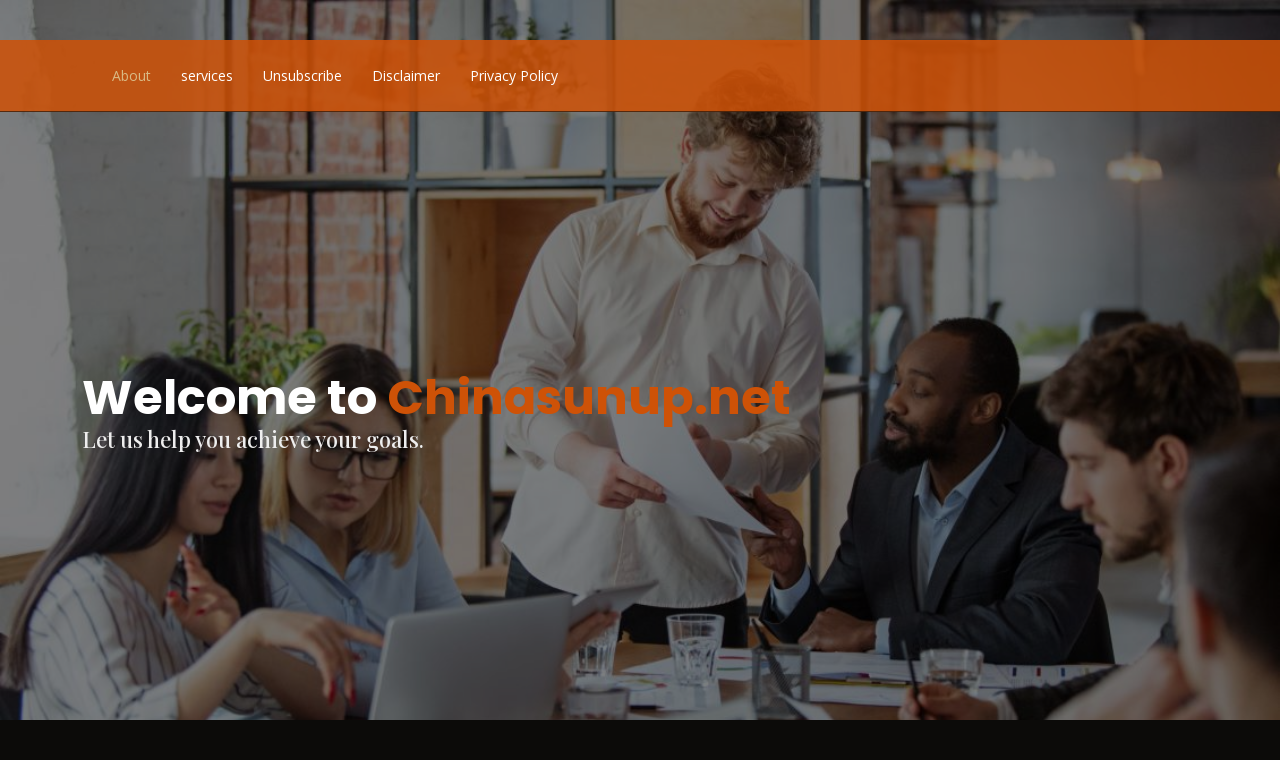

--- FILE ---
content_type: text/html;charset=UTF-8
request_url: http://chinasunup.net/?index.php?m=content&c=index&a=lists&catid=196
body_size: 16100
content:
<!DOCTYPE html>
<html lang="en">
<head>
  <meta charset="utf-8">
  <meta content="width=device-width, initial-scale=1.0" name="viewport">

  <title>Chinasunup.net</title>
  <meta content="" name="description"
  <meta content="" name="keywords"

  <!-- Google Fonts -->
  <link href="https://fonts.googleapis.com/css?family=Open+Sans:300,300i,400,400i,600,600i,700,700i|Playfair+Display:ital,wght@0,400;0,500;0,600;0,700;1,400;1,500;1,600;1,700|Poppins:300,300i,400,400i,500,500i,600,600i,700,700i" rel="stylesheet">

  <!-- Vendor CSS Files -->
  <link href="assets/vendor/animate.css/animate.min.css" rel="stylesheet">
  <link href="assets/vendor/aos/aos.css" rel="stylesheet">
  <link href="assets/vendor/bootstrap/css/bootstrap.min.css" rel="stylesheet">
  <link href="assets/vendor/bootstrap-icons/bootstrap-icons.css" rel="stylesheet">
  <link href="assets/vendor/boxicons/css/boxicons.min.css" rel="stylesheet">
  <link href="assets/vendor/glightbox/css/glightbox.min.css" rel="stylesheet">
  <link href="assets/vendor/swiper/swiper-bundle.min.css" rel="stylesheet">

  <!-- Template Main CSS File -->
  <link href="assets/css/style.css" rel="stylesheet">
</head>
<body>
  <!-- ======= Header ======= -->
  <header id="header" class="fixed-top d-flex align-items-cente">
    <div class="container-fluid container-xl d-flex align-items-center justify-content-lg-between">
      <nav id="navbar" class="navbar order-last order-lg-0">
        <ul>
          <li><a class="nav-link scrollto" href="#hero">About</a></li>
          <li><a class="nav-link scrollto" href="#services">services</a></li>
          <li><a class="nav-link scrollto" href="#unsubscribe">Unsubscribe</a></li>
          <li><a class="nav-link scrollto" href="disclaimer.html">Disclaimer</a></li>
          <li><a class="nav-link scrollto" href="privacy.html">Privacy Policy</a></li>
        </ul>
        <i class="bi bi-list mobile-nav-toggle"></i>
      </nav><!-- .navbar -->
    </div>
  </header><!-- End Header -->
  <!-- ======= Hero Section ======= -->
  <section id="hero" class="d-flex align-items-center">
    <div class="container position-relative text-center text-lg-start" data-aos="zoom-in" data-aos-delay="100">
      <div class="row">
        <div class="col-lg-8">
          <h1>Welcome to <span>Chinasunup.net</span></h1>
          <h2>Let us help you achieve your goals.</h2>
        </div>
      </div>
    </div>
  </section><!-- End Hero -->
  <main id="main">
    <!-- ======= About Section ======= -->
    <section id="about" class="about">
      <div class="container" data-aos="fade-up">
        <div class="row">
          <div class="col-lg-6 order-1 order-lg-2" data-aos="zoom-in" data-aos-delay="100">
            <div class="about-img">
              <img src="assets/images/img-3.jpg" alt="">
            </div>
          </div>
          <div class="col-lg-6 pt-4 pt-lg-0 order-2 order-lg-1 content">
            <h3>About us.</h3>
            <p class="fst-italic">
             We are a trusted business agency committed to helping you achieve your goals and thrive in today's competitive market.
            </p>
            <ul>
              <li><i class="bi bi-check-circle"></i> Story & History:Discover our captivating story and rich history that have shaped us into the successful business agency we are today.</li>
              <li><i class="bi bi-check-circle"></i> Goal & Mission:Our goal is to empower businesses and our mission is to provide exceptional services that drive growth and success.</li>
              <li><i class="bi bi-check-circle"></i> Target & Success:We aim to help businesses achieve their targets and strive for lasting success in their respective industries.</li>
            </ul>
          </div>
        </div>
      </div>
    </section><!-- End About Section -->
    <!-- ======= Why Us Section ======= -->
    <section id="why-us" class="why-us">
      <div class="container" data-aos="fade-up">
        <div class="section-title">
          <h2>Why Us</h2>
          <p>Why Choose Our Agency</p>
        </div>
        <div class="row">
          <div class="col-lg-4">
            <div class="box" data-aos="zoom-in" data-aos-delay="100">
              <span>01</span>
              <h4>Professional Team</h4>
              <p>Our professional team consists of experts dedicated to delivering exceptional results and exceeding client expectations.</p>
            </div>
          </div>
          <div class="col-lg-4 mt-4 mt-lg-0">
            <div class="box" data-aos="zoom-in" data-aos-delay="200">
              <span>02</span>
              <h4>Safety & Experience</h4>
              <p>We prioritize safety and leverage our extensive experience to provide you with reliable and secure solutions for your business.</p>
            </div>
          </div>
          <div class="col-lg-4 mt-4 mt-lg-0">
            <div class="box" data-aos="zoom-in" data-aos-delay="300">
              <span>03</span>
              <h4> High-Quality</h4>
              <p>Experience high-quality services and solutions tailored to meet your business needs, ensuring exceptional results and maximum satisfaction.</p>
            </div>
          </div>
        </div>
      </div>
    </section><!-- End Why Us Section -->
    <section id="unsubscribe" class="unsubscribe-form content-section text-center">
      <div class="block text-center">
		<div class="container">
			<div class="row">
				<div class="col-lg-12">
					<h2>Unsubscribe</h2>
					<form class="form" id="unsubscribe-form" method="POST" action="">
						<div class="d-none overlay">
							<div class="text-center middle">
								<div class="lds-ellipsis"><div></div><div></div><div></div><div></div><div></div><div></div></div>
							</div>
						</div>
						<div class="messages">
												</div>
						<div class="col-lg-12 col-md-12">
							<h5 class="text-center unsub_subheader">We will be very sad if you decide to go!</h5>
						</div>
						<div class="row">
							<div class="col-lg-3 col-md-2 col-sm-1"></div>
							<div class="col-lg-6 col-md-8 col-sm-10 text-center">
								<div class="form-group element">
									<input class="form-control" type="email" name="email" placeholder="Enter your email address" required="required">
								</div>
							</div>
						</div>
						<div class="col-lg-12 col-md-12">
							<div style="text-align:center;">
															</div>
						</div>
						<div class="row">
							<div class="col-lg-3 col-md-2 col-sm-1"></div>
							<div class="col-lg-6 col-md-8 col-sm-10 text-center">
								<button class="btn btn-danger-2" type="submit"><span> Unsubscribe </span></button>
							</div>
						</div>
					</form>
				</div>
			</div>
		</div>
      </div>
    </section>
    <!-- ======= services Section ======= -->
    <section id="services" class="services">
      <div class="container" data-aos="fade-up">
        <div class="section-title">
          <h2>services</h2>
          <p>Our comprehensive range of services is designed to meet your business needs and drive your success.</p>
        </div>
        <div class="services-slider swiper" data-aos="fade-up" data-aos-delay="100">
          <div class="swiper-wrapper">
            <div class="swiper-slide">
              <div class="row event-item">
                <div class="col-lg-6">
                  <img src="assets/images/img-6.jpg" class="img-fluid" alt="">
                </div>
                <div class="col-lg-6 pt-4 pt-lg-0 content">
                  <h3>Content creation and management</h3>
                  <p class="fst-italic">
                   Crafting compelling narratives and managing content seamlessly, we elevate your brand's story with creativity and precision, ensuring every word resonates with your audience and strengthens your online presence.
                  </p>
                </div>
              </div>
            </div>
            <div class="swiper-slide">
              <div class="row event-item">
                <div class="col-lg-6">
                  <img src="assets/images/img-5.jpg" class="img-fluid" alt="">
                </div>
                <div class="col-lg-6 pt-4 pt-lg-0 content">
                  <h3>Search engine optimization (SEO)</h3>
                  <div class="price">
                  </div>
                  <p class="fst-italic">
                   Enhance your online presence with our top-notch SEO services. We employ strategic optimization techniques to boost your website's visibility and drive organic traffic, ensuring you rank high on search engine results.
                  </p>
                </div>
              </div>
            </div>
            <div class="swiper-slide">
              <div class="row event-item">
                <div class="col-lg-6">
                  <img src="assets/images/img-7.jpg" class="img-fluid" alt="">
                </div>
                <div class="col-lg-6 pt-4 pt-lg-0 content">
                  <h3>Social media marketing</h3>
                  <p class="fst-italic">
                  Boost your brand's visibility and engagement with our expert social media marketing. We create impactful campaigns tailored to your audience, ensuring your business stands out across various social platforms.
                  </p>
                </div>
              </div>
            </div>
          </div>
          <div class="swiper-pagination"></div>
        </div>
      </div>
    </section><!-- End services Section -->
    <!-- ======= Testimonials Section ======= -->
    <section id="testimonials" class="testimonials section-bg">
      <div class="container" data-aos="fade-up">
        <div class="section-title">
          <h2>Testimonials</h2>
          <p>What they're saying about us</p>
        </div>
        <div class="testimonials-slider swiper" data-aos="fade-up" data-aos-delay="100">
          <div class="swiper-wrapper">
            <div class="swiper-slide">
              <div class="testimonial-item">
                <p>
                  <i class="bx bxs-quote-alt-left quote-icon-left"></i>
                 We are incredibly impressed with the professionalism and expertise of this business agency. They have a deep understanding of our industry and have provided valuable insights that have positively impacted our business. Their commitment to excellence is unparalleled.
                  <i class="bx bxs-quote-alt-right quote-icon-right"></i>
                </p>
                <img src="assets/images/testimonials/testimonials-1.jpg" class="testimonial-img" alt="">
                <h3>Saul Goodman</h3>
              </div>
            </div><!-- End testimonial item -->
            <div class="swiper-slide">
              <div class="testimonial-item">
                <p>
                  <i class="bx bxs-quote-alt-left quote-icon-left"></i>
                 Working with this business agency has been a refreshing experience. Their team is dedicated, responsive, and always goes above and beyond to exceed our expectations. Their innovative solutions have helped us overcome challenges and achieve remarkable success.
                  <i class="bx bxs-quote-alt-right quote-icon-right"></i>
                </p>
                <img src="assets/images/testimonials/testimonials-3.jpg" class="testimonial-img" alt="">
                <h3>Jena Karlis</h3>
              </div>
            </div><!-- End testimonial item -->
            <div class="swiper-slide">
              <div class="testimonial-item">
                <p>
                  <i class="bx bxs-quote-alt-left quote-icon-left"></i>
                 Partnering with this business agency was a game-changer for our company. Their expertise and strategic guidance have helped us expand our market reach and achieve significant business growth. They truly understand our needs and deliver exceptional results.
                  <i class="bx bxs-quote-alt-right quote-icon-right"></i>
                </p>
                <img src="assets/images/testimonials/testimonials-4.jpg" class="testimonial-img" alt="">
                <h3>Matt Brandon</h3>
              </div>
            </div><!-- End testimonial item -->
            <div class="swiper-slide">
              <div class="testimonial-item">
                <p>
                  <i class="bx bxs-quote-alt-left quote-icon-left"></i>
                 Choosing this business agency was one of the best decisions we made. Their expertise in business development and their ability to identify growth opportunities have been instrumental in our success. They truly understand our goals and have become a trusted advisor in driving our business forward.
                  <i class="bx bxs-quote-alt-right quote-icon-right"></i>
                </p>
                <img src="assets/images/testimonials/testimonials-5.jpg" class="testimonial-img" alt="">
                <h3>John Larson</h3>
              </div>
            </div><!-- End testimonial item -->
          </div>
          <div class="swiper-pagination"></div>
        </div>
      </div>
    </section><!-- End Testimonials Section -->

  <!-- Footer Section Start -->
  <footer>
        <div class="container subscribe">
	    <form class="subscribe-form mt-10" id="subscribe-form" method="POST" action="">
				<div class="d-none overlay">
					<div class="text-center middle">
						<div class="lds-ellipsis"><div></div><div></div><div></div><div></div><div></div><div></div></div>
					</div>
				</div>
				<div class="row">
					<div class="offset-lg-4 col-lg-4 offset-md-2 col-md-8">
						<div class="form-group">
							<input class="form-control" type="email" name="subscribe_email" placeholder="Enter your email address" required="required">
						</div>
					</div>
				</div>
				<div class="row">
					<div class=" col-lg-12 col-md-12  col-sm-12">
						<div class="subscribe-accept">
							<input type="checkbox" name="subscribe_accept" required="required">
							I agree to the <a href="privacy.html">Privacy Policy</a>, <a href="disclaimer.html">Disclaimer</a> and to receive newsletters from Chinasunup.net						</div>
					</div>
                </div>
				<div class="row">
					<div class="col-lg-12 col-md-12">
						<button class="btn btn-danger-2" type="submit"><span> Subscribe! </span></button>
					</div>
				</div>
				<div class="messages"></div>
        </form>
	    </div>
        <div  class ="container subscribe">
        <div class="row">
				<div class=" col-lg-12  col-md-12  col-sm-12 col-xs-12 links">
					<ul class="list-unstyled">
						<li><a href="#hero" >Home</a></li>
						<li><a href="#unsubscribe" >Unsubscribe</a></li>
						<li><a href="disclaimer.html">Disclaimer</a></li>
						<li><a href="privacy.html">Privacy Policy </a></li>
					</ul>
				 </div>
        </div>
			<div class="row">
				<div class="col-lg-12  col-md-12  col-sm-12 col-xs-12 copyright">
					&copy;2026 Chinasunup.net All Rights Reserved.
				</div>
            </div>
        </div>
  </footer>
  <div id="preloader"></div>
  <a href="#" class="back-to-top d-flex align-items-center justify-content-center"><i class="bi bi-arrow-up-short"></i></a>

  <!-- Vendor JS Files -->
  <script src="assets/vendor/aos/aos.js"></script>
  <script src="assets/vendor/bootstrap/js/bootstrap.bundle.min.js"></script>
  <script src="assets/vendor/glightbox/js/glightbox.min.js"></script>
  <script src="assets/vendor/isotope-layout/isotope.pkgd.min.js"></script>
  <script src="assets/vendor/swiper/swiper-bundle.min.js"></script>
  <script src="assets/vendor/php-email-form/validate.js"></script>
  <script src="assets/vendor/jquery-1.12.0.min.js"></script>
  <!-- Template Main JS File -->
  <script src="assets/js/main.js"></script>
</body>

</html>